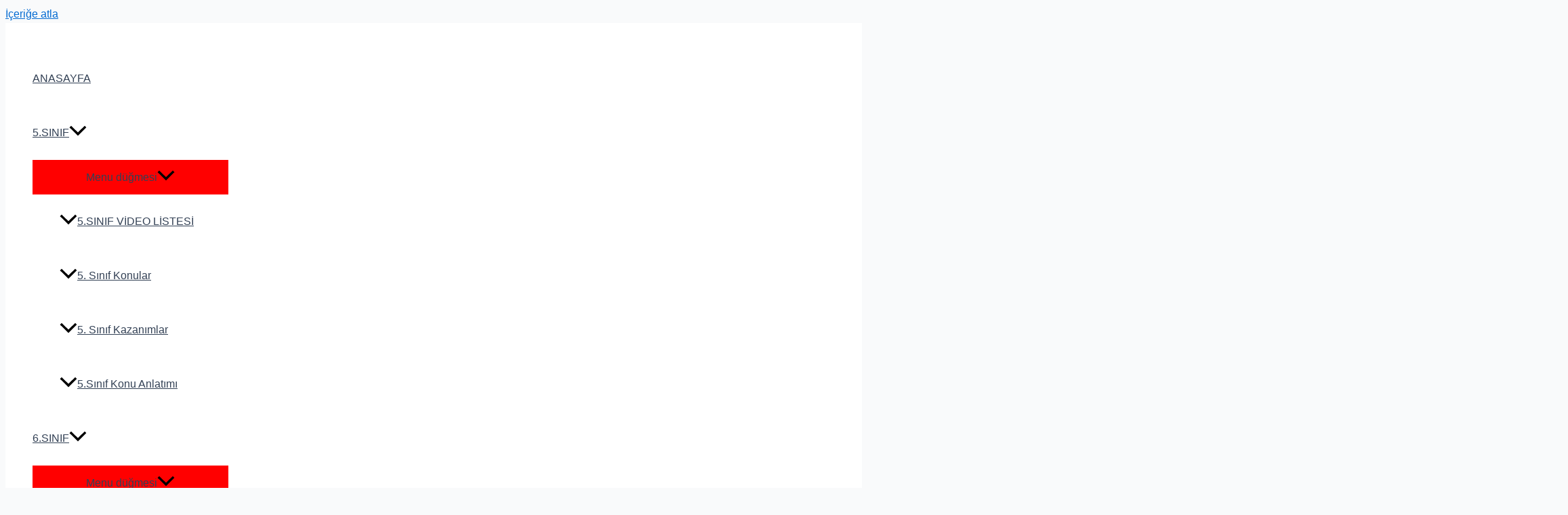

--- FILE ---
content_type: text/html; charset=utf-8
request_url: https://www.google.com/recaptcha/api2/anchor?ar=1&k=6LdD-qUUAAAAAGW9s_mHVluE-LcZ6Oure18tAOSF&co=aHR0cHM6Ly9iZ21tYXRlbWF0aWsuY29tOjQ0Mw..&hl=en&v=N67nZn4AqZkNcbeMu4prBgzg&theme=light&size=normal&anchor-ms=20000&execute-ms=30000&cb=qwfcu0466t68
body_size: 49397
content:
<!DOCTYPE HTML><html dir="ltr" lang="en"><head><meta http-equiv="Content-Type" content="text/html; charset=UTF-8">
<meta http-equiv="X-UA-Compatible" content="IE=edge">
<title>reCAPTCHA</title>
<style type="text/css">
/* cyrillic-ext */
@font-face {
  font-family: 'Roboto';
  font-style: normal;
  font-weight: 400;
  font-stretch: 100%;
  src: url(//fonts.gstatic.com/s/roboto/v48/KFO7CnqEu92Fr1ME7kSn66aGLdTylUAMa3GUBHMdazTgWw.woff2) format('woff2');
  unicode-range: U+0460-052F, U+1C80-1C8A, U+20B4, U+2DE0-2DFF, U+A640-A69F, U+FE2E-FE2F;
}
/* cyrillic */
@font-face {
  font-family: 'Roboto';
  font-style: normal;
  font-weight: 400;
  font-stretch: 100%;
  src: url(//fonts.gstatic.com/s/roboto/v48/KFO7CnqEu92Fr1ME7kSn66aGLdTylUAMa3iUBHMdazTgWw.woff2) format('woff2');
  unicode-range: U+0301, U+0400-045F, U+0490-0491, U+04B0-04B1, U+2116;
}
/* greek-ext */
@font-face {
  font-family: 'Roboto';
  font-style: normal;
  font-weight: 400;
  font-stretch: 100%;
  src: url(//fonts.gstatic.com/s/roboto/v48/KFO7CnqEu92Fr1ME7kSn66aGLdTylUAMa3CUBHMdazTgWw.woff2) format('woff2');
  unicode-range: U+1F00-1FFF;
}
/* greek */
@font-face {
  font-family: 'Roboto';
  font-style: normal;
  font-weight: 400;
  font-stretch: 100%;
  src: url(//fonts.gstatic.com/s/roboto/v48/KFO7CnqEu92Fr1ME7kSn66aGLdTylUAMa3-UBHMdazTgWw.woff2) format('woff2');
  unicode-range: U+0370-0377, U+037A-037F, U+0384-038A, U+038C, U+038E-03A1, U+03A3-03FF;
}
/* math */
@font-face {
  font-family: 'Roboto';
  font-style: normal;
  font-weight: 400;
  font-stretch: 100%;
  src: url(//fonts.gstatic.com/s/roboto/v48/KFO7CnqEu92Fr1ME7kSn66aGLdTylUAMawCUBHMdazTgWw.woff2) format('woff2');
  unicode-range: U+0302-0303, U+0305, U+0307-0308, U+0310, U+0312, U+0315, U+031A, U+0326-0327, U+032C, U+032F-0330, U+0332-0333, U+0338, U+033A, U+0346, U+034D, U+0391-03A1, U+03A3-03A9, U+03B1-03C9, U+03D1, U+03D5-03D6, U+03F0-03F1, U+03F4-03F5, U+2016-2017, U+2034-2038, U+203C, U+2040, U+2043, U+2047, U+2050, U+2057, U+205F, U+2070-2071, U+2074-208E, U+2090-209C, U+20D0-20DC, U+20E1, U+20E5-20EF, U+2100-2112, U+2114-2115, U+2117-2121, U+2123-214F, U+2190, U+2192, U+2194-21AE, U+21B0-21E5, U+21F1-21F2, U+21F4-2211, U+2213-2214, U+2216-22FF, U+2308-230B, U+2310, U+2319, U+231C-2321, U+2336-237A, U+237C, U+2395, U+239B-23B7, U+23D0, U+23DC-23E1, U+2474-2475, U+25AF, U+25B3, U+25B7, U+25BD, U+25C1, U+25CA, U+25CC, U+25FB, U+266D-266F, U+27C0-27FF, U+2900-2AFF, U+2B0E-2B11, U+2B30-2B4C, U+2BFE, U+3030, U+FF5B, U+FF5D, U+1D400-1D7FF, U+1EE00-1EEFF;
}
/* symbols */
@font-face {
  font-family: 'Roboto';
  font-style: normal;
  font-weight: 400;
  font-stretch: 100%;
  src: url(//fonts.gstatic.com/s/roboto/v48/KFO7CnqEu92Fr1ME7kSn66aGLdTylUAMaxKUBHMdazTgWw.woff2) format('woff2');
  unicode-range: U+0001-000C, U+000E-001F, U+007F-009F, U+20DD-20E0, U+20E2-20E4, U+2150-218F, U+2190, U+2192, U+2194-2199, U+21AF, U+21E6-21F0, U+21F3, U+2218-2219, U+2299, U+22C4-22C6, U+2300-243F, U+2440-244A, U+2460-24FF, U+25A0-27BF, U+2800-28FF, U+2921-2922, U+2981, U+29BF, U+29EB, U+2B00-2BFF, U+4DC0-4DFF, U+FFF9-FFFB, U+10140-1018E, U+10190-1019C, U+101A0, U+101D0-101FD, U+102E0-102FB, U+10E60-10E7E, U+1D2C0-1D2D3, U+1D2E0-1D37F, U+1F000-1F0FF, U+1F100-1F1AD, U+1F1E6-1F1FF, U+1F30D-1F30F, U+1F315, U+1F31C, U+1F31E, U+1F320-1F32C, U+1F336, U+1F378, U+1F37D, U+1F382, U+1F393-1F39F, U+1F3A7-1F3A8, U+1F3AC-1F3AF, U+1F3C2, U+1F3C4-1F3C6, U+1F3CA-1F3CE, U+1F3D4-1F3E0, U+1F3ED, U+1F3F1-1F3F3, U+1F3F5-1F3F7, U+1F408, U+1F415, U+1F41F, U+1F426, U+1F43F, U+1F441-1F442, U+1F444, U+1F446-1F449, U+1F44C-1F44E, U+1F453, U+1F46A, U+1F47D, U+1F4A3, U+1F4B0, U+1F4B3, U+1F4B9, U+1F4BB, U+1F4BF, U+1F4C8-1F4CB, U+1F4D6, U+1F4DA, U+1F4DF, U+1F4E3-1F4E6, U+1F4EA-1F4ED, U+1F4F7, U+1F4F9-1F4FB, U+1F4FD-1F4FE, U+1F503, U+1F507-1F50B, U+1F50D, U+1F512-1F513, U+1F53E-1F54A, U+1F54F-1F5FA, U+1F610, U+1F650-1F67F, U+1F687, U+1F68D, U+1F691, U+1F694, U+1F698, U+1F6AD, U+1F6B2, U+1F6B9-1F6BA, U+1F6BC, U+1F6C6-1F6CF, U+1F6D3-1F6D7, U+1F6E0-1F6EA, U+1F6F0-1F6F3, U+1F6F7-1F6FC, U+1F700-1F7FF, U+1F800-1F80B, U+1F810-1F847, U+1F850-1F859, U+1F860-1F887, U+1F890-1F8AD, U+1F8B0-1F8BB, U+1F8C0-1F8C1, U+1F900-1F90B, U+1F93B, U+1F946, U+1F984, U+1F996, U+1F9E9, U+1FA00-1FA6F, U+1FA70-1FA7C, U+1FA80-1FA89, U+1FA8F-1FAC6, U+1FACE-1FADC, U+1FADF-1FAE9, U+1FAF0-1FAF8, U+1FB00-1FBFF;
}
/* vietnamese */
@font-face {
  font-family: 'Roboto';
  font-style: normal;
  font-weight: 400;
  font-stretch: 100%;
  src: url(//fonts.gstatic.com/s/roboto/v48/KFO7CnqEu92Fr1ME7kSn66aGLdTylUAMa3OUBHMdazTgWw.woff2) format('woff2');
  unicode-range: U+0102-0103, U+0110-0111, U+0128-0129, U+0168-0169, U+01A0-01A1, U+01AF-01B0, U+0300-0301, U+0303-0304, U+0308-0309, U+0323, U+0329, U+1EA0-1EF9, U+20AB;
}
/* latin-ext */
@font-face {
  font-family: 'Roboto';
  font-style: normal;
  font-weight: 400;
  font-stretch: 100%;
  src: url(//fonts.gstatic.com/s/roboto/v48/KFO7CnqEu92Fr1ME7kSn66aGLdTylUAMa3KUBHMdazTgWw.woff2) format('woff2');
  unicode-range: U+0100-02BA, U+02BD-02C5, U+02C7-02CC, U+02CE-02D7, U+02DD-02FF, U+0304, U+0308, U+0329, U+1D00-1DBF, U+1E00-1E9F, U+1EF2-1EFF, U+2020, U+20A0-20AB, U+20AD-20C0, U+2113, U+2C60-2C7F, U+A720-A7FF;
}
/* latin */
@font-face {
  font-family: 'Roboto';
  font-style: normal;
  font-weight: 400;
  font-stretch: 100%;
  src: url(//fonts.gstatic.com/s/roboto/v48/KFO7CnqEu92Fr1ME7kSn66aGLdTylUAMa3yUBHMdazQ.woff2) format('woff2');
  unicode-range: U+0000-00FF, U+0131, U+0152-0153, U+02BB-02BC, U+02C6, U+02DA, U+02DC, U+0304, U+0308, U+0329, U+2000-206F, U+20AC, U+2122, U+2191, U+2193, U+2212, U+2215, U+FEFF, U+FFFD;
}
/* cyrillic-ext */
@font-face {
  font-family: 'Roboto';
  font-style: normal;
  font-weight: 500;
  font-stretch: 100%;
  src: url(//fonts.gstatic.com/s/roboto/v48/KFO7CnqEu92Fr1ME7kSn66aGLdTylUAMa3GUBHMdazTgWw.woff2) format('woff2');
  unicode-range: U+0460-052F, U+1C80-1C8A, U+20B4, U+2DE0-2DFF, U+A640-A69F, U+FE2E-FE2F;
}
/* cyrillic */
@font-face {
  font-family: 'Roboto';
  font-style: normal;
  font-weight: 500;
  font-stretch: 100%;
  src: url(//fonts.gstatic.com/s/roboto/v48/KFO7CnqEu92Fr1ME7kSn66aGLdTylUAMa3iUBHMdazTgWw.woff2) format('woff2');
  unicode-range: U+0301, U+0400-045F, U+0490-0491, U+04B0-04B1, U+2116;
}
/* greek-ext */
@font-face {
  font-family: 'Roboto';
  font-style: normal;
  font-weight: 500;
  font-stretch: 100%;
  src: url(//fonts.gstatic.com/s/roboto/v48/KFO7CnqEu92Fr1ME7kSn66aGLdTylUAMa3CUBHMdazTgWw.woff2) format('woff2');
  unicode-range: U+1F00-1FFF;
}
/* greek */
@font-face {
  font-family: 'Roboto';
  font-style: normal;
  font-weight: 500;
  font-stretch: 100%;
  src: url(//fonts.gstatic.com/s/roboto/v48/KFO7CnqEu92Fr1ME7kSn66aGLdTylUAMa3-UBHMdazTgWw.woff2) format('woff2');
  unicode-range: U+0370-0377, U+037A-037F, U+0384-038A, U+038C, U+038E-03A1, U+03A3-03FF;
}
/* math */
@font-face {
  font-family: 'Roboto';
  font-style: normal;
  font-weight: 500;
  font-stretch: 100%;
  src: url(//fonts.gstatic.com/s/roboto/v48/KFO7CnqEu92Fr1ME7kSn66aGLdTylUAMawCUBHMdazTgWw.woff2) format('woff2');
  unicode-range: U+0302-0303, U+0305, U+0307-0308, U+0310, U+0312, U+0315, U+031A, U+0326-0327, U+032C, U+032F-0330, U+0332-0333, U+0338, U+033A, U+0346, U+034D, U+0391-03A1, U+03A3-03A9, U+03B1-03C9, U+03D1, U+03D5-03D6, U+03F0-03F1, U+03F4-03F5, U+2016-2017, U+2034-2038, U+203C, U+2040, U+2043, U+2047, U+2050, U+2057, U+205F, U+2070-2071, U+2074-208E, U+2090-209C, U+20D0-20DC, U+20E1, U+20E5-20EF, U+2100-2112, U+2114-2115, U+2117-2121, U+2123-214F, U+2190, U+2192, U+2194-21AE, U+21B0-21E5, U+21F1-21F2, U+21F4-2211, U+2213-2214, U+2216-22FF, U+2308-230B, U+2310, U+2319, U+231C-2321, U+2336-237A, U+237C, U+2395, U+239B-23B7, U+23D0, U+23DC-23E1, U+2474-2475, U+25AF, U+25B3, U+25B7, U+25BD, U+25C1, U+25CA, U+25CC, U+25FB, U+266D-266F, U+27C0-27FF, U+2900-2AFF, U+2B0E-2B11, U+2B30-2B4C, U+2BFE, U+3030, U+FF5B, U+FF5D, U+1D400-1D7FF, U+1EE00-1EEFF;
}
/* symbols */
@font-face {
  font-family: 'Roboto';
  font-style: normal;
  font-weight: 500;
  font-stretch: 100%;
  src: url(//fonts.gstatic.com/s/roboto/v48/KFO7CnqEu92Fr1ME7kSn66aGLdTylUAMaxKUBHMdazTgWw.woff2) format('woff2');
  unicode-range: U+0001-000C, U+000E-001F, U+007F-009F, U+20DD-20E0, U+20E2-20E4, U+2150-218F, U+2190, U+2192, U+2194-2199, U+21AF, U+21E6-21F0, U+21F3, U+2218-2219, U+2299, U+22C4-22C6, U+2300-243F, U+2440-244A, U+2460-24FF, U+25A0-27BF, U+2800-28FF, U+2921-2922, U+2981, U+29BF, U+29EB, U+2B00-2BFF, U+4DC0-4DFF, U+FFF9-FFFB, U+10140-1018E, U+10190-1019C, U+101A0, U+101D0-101FD, U+102E0-102FB, U+10E60-10E7E, U+1D2C0-1D2D3, U+1D2E0-1D37F, U+1F000-1F0FF, U+1F100-1F1AD, U+1F1E6-1F1FF, U+1F30D-1F30F, U+1F315, U+1F31C, U+1F31E, U+1F320-1F32C, U+1F336, U+1F378, U+1F37D, U+1F382, U+1F393-1F39F, U+1F3A7-1F3A8, U+1F3AC-1F3AF, U+1F3C2, U+1F3C4-1F3C6, U+1F3CA-1F3CE, U+1F3D4-1F3E0, U+1F3ED, U+1F3F1-1F3F3, U+1F3F5-1F3F7, U+1F408, U+1F415, U+1F41F, U+1F426, U+1F43F, U+1F441-1F442, U+1F444, U+1F446-1F449, U+1F44C-1F44E, U+1F453, U+1F46A, U+1F47D, U+1F4A3, U+1F4B0, U+1F4B3, U+1F4B9, U+1F4BB, U+1F4BF, U+1F4C8-1F4CB, U+1F4D6, U+1F4DA, U+1F4DF, U+1F4E3-1F4E6, U+1F4EA-1F4ED, U+1F4F7, U+1F4F9-1F4FB, U+1F4FD-1F4FE, U+1F503, U+1F507-1F50B, U+1F50D, U+1F512-1F513, U+1F53E-1F54A, U+1F54F-1F5FA, U+1F610, U+1F650-1F67F, U+1F687, U+1F68D, U+1F691, U+1F694, U+1F698, U+1F6AD, U+1F6B2, U+1F6B9-1F6BA, U+1F6BC, U+1F6C6-1F6CF, U+1F6D3-1F6D7, U+1F6E0-1F6EA, U+1F6F0-1F6F3, U+1F6F7-1F6FC, U+1F700-1F7FF, U+1F800-1F80B, U+1F810-1F847, U+1F850-1F859, U+1F860-1F887, U+1F890-1F8AD, U+1F8B0-1F8BB, U+1F8C0-1F8C1, U+1F900-1F90B, U+1F93B, U+1F946, U+1F984, U+1F996, U+1F9E9, U+1FA00-1FA6F, U+1FA70-1FA7C, U+1FA80-1FA89, U+1FA8F-1FAC6, U+1FACE-1FADC, U+1FADF-1FAE9, U+1FAF0-1FAF8, U+1FB00-1FBFF;
}
/* vietnamese */
@font-face {
  font-family: 'Roboto';
  font-style: normal;
  font-weight: 500;
  font-stretch: 100%;
  src: url(//fonts.gstatic.com/s/roboto/v48/KFO7CnqEu92Fr1ME7kSn66aGLdTylUAMa3OUBHMdazTgWw.woff2) format('woff2');
  unicode-range: U+0102-0103, U+0110-0111, U+0128-0129, U+0168-0169, U+01A0-01A1, U+01AF-01B0, U+0300-0301, U+0303-0304, U+0308-0309, U+0323, U+0329, U+1EA0-1EF9, U+20AB;
}
/* latin-ext */
@font-face {
  font-family: 'Roboto';
  font-style: normal;
  font-weight: 500;
  font-stretch: 100%;
  src: url(//fonts.gstatic.com/s/roboto/v48/KFO7CnqEu92Fr1ME7kSn66aGLdTylUAMa3KUBHMdazTgWw.woff2) format('woff2');
  unicode-range: U+0100-02BA, U+02BD-02C5, U+02C7-02CC, U+02CE-02D7, U+02DD-02FF, U+0304, U+0308, U+0329, U+1D00-1DBF, U+1E00-1E9F, U+1EF2-1EFF, U+2020, U+20A0-20AB, U+20AD-20C0, U+2113, U+2C60-2C7F, U+A720-A7FF;
}
/* latin */
@font-face {
  font-family: 'Roboto';
  font-style: normal;
  font-weight: 500;
  font-stretch: 100%;
  src: url(//fonts.gstatic.com/s/roboto/v48/KFO7CnqEu92Fr1ME7kSn66aGLdTylUAMa3yUBHMdazQ.woff2) format('woff2');
  unicode-range: U+0000-00FF, U+0131, U+0152-0153, U+02BB-02BC, U+02C6, U+02DA, U+02DC, U+0304, U+0308, U+0329, U+2000-206F, U+20AC, U+2122, U+2191, U+2193, U+2212, U+2215, U+FEFF, U+FFFD;
}
/* cyrillic-ext */
@font-face {
  font-family: 'Roboto';
  font-style: normal;
  font-weight: 900;
  font-stretch: 100%;
  src: url(//fonts.gstatic.com/s/roboto/v48/KFO7CnqEu92Fr1ME7kSn66aGLdTylUAMa3GUBHMdazTgWw.woff2) format('woff2');
  unicode-range: U+0460-052F, U+1C80-1C8A, U+20B4, U+2DE0-2DFF, U+A640-A69F, U+FE2E-FE2F;
}
/* cyrillic */
@font-face {
  font-family: 'Roboto';
  font-style: normal;
  font-weight: 900;
  font-stretch: 100%;
  src: url(//fonts.gstatic.com/s/roboto/v48/KFO7CnqEu92Fr1ME7kSn66aGLdTylUAMa3iUBHMdazTgWw.woff2) format('woff2');
  unicode-range: U+0301, U+0400-045F, U+0490-0491, U+04B0-04B1, U+2116;
}
/* greek-ext */
@font-face {
  font-family: 'Roboto';
  font-style: normal;
  font-weight: 900;
  font-stretch: 100%;
  src: url(//fonts.gstatic.com/s/roboto/v48/KFO7CnqEu92Fr1ME7kSn66aGLdTylUAMa3CUBHMdazTgWw.woff2) format('woff2');
  unicode-range: U+1F00-1FFF;
}
/* greek */
@font-face {
  font-family: 'Roboto';
  font-style: normal;
  font-weight: 900;
  font-stretch: 100%;
  src: url(//fonts.gstatic.com/s/roboto/v48/KFO7CnqEu92Fr1ME7kSn66aGLdTylUAMa3-UBHMdazTgWw.woff2) format('woff2');
  unicode-range: U+0370-0377, U+037A-037F, U+0384-038A, U+038C, U+038E-03A1, U+03A3-03FF;
}
/* math */
@font-face {
  font-family: 'Roboto';
  font-style: normal;
  font-weight: 900;
  font-stretch: 100%;
  src: url(//fonts.gstatic.com/s/roboto/v48/KFO7CnqEu92Fr1ME7kSn66aGLdTylUAMawCUBHMdazTgWw.woff2) format('woff2');
  unicode-range: U+0302-0303, U+0305, U+0307-0308, U+0310, U+0312, U+0315, U+031A, U+0326-0327, U+032C, U+032F-0330, U+0332-0333, U+0338, U+033A, U+0346, U+034D, U+0391-03A1, U+03A3-03A9, U+03B1-03C9, U+03D1, U+03D5-03D6, U+03F0-03F1, U+03F4-03F5, U+2016-2017, U+2034-2038, U+203C, U+2040, U+2043, U+2047, U+2050, U+2057, U+205F, U+2070-2071, U+2074-208E, U+2090-209C, U+20D0-20DC, U+20E1, U+20E5-20EF, U+2100-2112, U+2114-2115, U+2117-2121, U+2123-214F, U+2190, U+2192, U+2194-21AE, U+21B0-21E5, U+21F1-21F2, U+21F4-2211, U+2213-2214, U+2216-22FF, U+2308-230B, U+2310, U+2319, U+231C-2321, U+2336-237A, U+237C, U+2395, U+239B-23B7, U+23D0, U+23DC-23E1, U+2474-2475, U+25AF, U+25B3, U+25B7, U+25BD, U+25C1, U+25CA, U+25CC, U+25FB, U+266D-266F, U+27C0-27FF, U+2900-2AFF, U+2B0E-2B11, U+2B30-2B4C, U+2BFE, U+3030, U+FF5B, U+FF5D, U+1D400-1D7FF, U+1EE00-1EEFF;
}
/* symbols */
@font-face {
  font-family: 'Roboto';
  font-style: normal;
  font-weight: 900;
  font-stretch: 100%;
  src: url(//fonts.gstatic.com/s/roboto/v48/KFO7CnqEu92Fr1ME7kSn66aGLdTylUAMaxKUBHMdazTgWw.woff2) format('woff2');
  unicode-range: U+0001-000C, U+000E-001F, U+007F-009F, U+20DD-20E0, U+20E2-20E4, U+2150-218F, U+2190, U+2192, U+2194-2199, U+21AF, U+21E6-21F0, U+21F3, U+2218-2219, U+2299, U+22C4-22C6, U+2300-243F, U+2440-244A, U+2460-24FF, U+25A0-27BF, U+2800-28FF, U+2921-2922, U+2981, U+29BF, U+29EB, U+2B00-2BFF, U+4DC0-4DFF, U+FFF9-FFFB, U+10140-1018E, U+10190-1019C, U+101A0, U+101D0-101FD, U+102E0-102FB, U+10E60-10E7E, U+1D2C0-1D2D3, U+1D2E0-1D37F, U+1F000-1F0FF, U+1F100-1F1AD, U+1F1E6-1F1FF, U+1F30D-1F30F, U+1F315, U+1F31C, U+1F31E, U+1F320-1F32C, U+1F336, U+1F378, U+1F37D, U+1F382, U+1F393-1F39F, U+1F3A7-1F3A8, U+1F3AC-1F3AF, U+1F3C2, U+1F3C4-1F3C6, U+1F3CA-1F3CE, U+1F3D4-1F3E0, U+1F3ED, U+1F3F1-1F3F3, U+1F3F5-1F3F7, U+1F408, U+1F415, U+1F41F, U+1F426, U+1F43F, U+1F441-1F442, U+1F444, U+1F446-1F449, U+1F44C-1F44E, U+1F453, U+1F46A, U+1F47D, U+1F4A3, U+1F4B0, U+1F4B3, U+1F4B9, U+1F4BB, U+1F4BF, U+1F4C8-1F4CB, U+1F4D6, U+1F4DA, U+1F4DF, U+1F4E3-1F4E6, U+1F4EA-1F4ED, U+1F4F7, U+1F4F9-1F4FB, U+1F4FD-1F4FE, U+1F503, U+1F507-1F50B, U+1F50D, U+1F512-1F513, U+1F53E-1F54A, U+1F54F-1F5FA, U+1F610, U+1F650-1F67F, U+1F687, U+1F68D, U+1F691, U+1F694, U+1F698, U+1F6AD, U+1F6B2, U+1F6B9-1F6BA, U+1F6BC, U+1F6C6-1F6CF, U+1F6D3-1F6D7, U+1F6E0-1F6EA, U+1F6F0-1F6F3, U+1F6F7-1F6FC, U+1F700-1F7FF, U+1F800-1F80B, U+1F810-1F847, U+1F850-1F859, U+1F860-1F887, U+1F890-1F8AD, U+1F8B0-1F8BB, U+1F8C0-1F8C1, U+1F900-1F90B, U+1F93B, U+1F946, U+1F984, U+1F996, U+1F9E9, U+1FA00-1FA6F, U+1FA70-1FA7C, U+1FA80-1FA89, U+1FA8F-1FAC6, U+1FACE-1FADC, U+1FADF-1FAE9, U+1FAF0-1FAF8, U+1FB00-1FBFF;
}
/* vietnamese */
@font-face {
  font-family: 'Roboto';
  font-style: normal;
  font-weight: 900;
  font-stretch: 100%;
  src: url(//fonts.gstatic.com/s/roboto/v48/KFO7CnqEu92Fr1ME7kSn66aGLdTylUAMa3OUBHMdazTgWw.woff2) format('woff2');
  unicode-range: U+0102-0103, U+0110-0111, U+0128-0129, U+0168-0169, U+01A0-01A1, U+01AF-01B0, U+0300-0301, U+0303-0304, U+0308-0309, U+0323, U+0329, U+1EA0-1EF9, U+20AB;
}
/* latin-ext */
@font-face {
  font-family: 'Roboto';
  font-style: normal;
  font-weight: 900;
  font-stretch: 100%;
  src: url(//fonts.gstatic.com/s/roboto/v48/KFO7CnqEu92Fr1ME7kSn66aGLdTylUAMa3KUBHMdazTgWw.woff2) format('woff2');
  unicode-range: U+0100-02BA, U+02BD-02C5, U+02C7-02CC, U+02CE-02D7, U+02DD-02FF, U+0304, U+0308, U+0329, U+1D00-1DBF, U+1E00-1E9F, U+1EF2-1EFF, U+2020, U+20A0-20AB, U+20AD-20C0, U+2113, U+2C60-2C7F, U+A720-A7FF;
}
/* latin */
@font-face {
  font-family: 'Roboto';
  font-style: normal;
  font-weight: 900;
  font-stretch: 100%;
  src: url(//fonts.gstatic.com/s/roboto/v48/KFO7CnqEu92Fr1ME7kSn66aGLdTylUAMa3yUBHMdazQ.woff2) format('woff2');
  unicode-range: U+0000-00FF, U+0131, U+0152-0153, U+02BB-02BC, U+02C6, U+02DA, U+02DC, U+0304, U+0308, U+0329, U+2000-206F, U+20AC, U+2122, U+2191, U+2193, U+2212, U+2215, U+FEFF, U+FFFD;
}

</style>
<link rel="stylesheet" type="text/css" href="https://www.gstatic.com/recaptcha/releases/N67nZn4AqZkNcbeMu4prBgzg/styles__ltr.css">
<script nonce="DxqI99wbzI_WSbqW2QR2gw" type="text/javascript">window['__recaptcha_api'] = 'https://www.google.com/recaptcha/api2/';</script>
<script type="text/javascript" src="https://www.gstatic.com/recaptcha/releases/N67nZn4AqZkNcbeMu4prBgzg/recaptcha__en.js" nonce="DxqI99wbzI_WSbqW2QR2gw">
      
    </script></head>
<body><div id="rc-anchor-alert" class="rc-anchor-alert"></div>
<input type="hidden" id="recaptcha-token" value="[base64]">
<script type="text/javascript" nonce="DxqI99wbzI_WSbqW2QR2gw">
      recaptcha.anchor.Main.init("[\x22ainput\x22,[\x22bgdata\x22,\x22\x22,\[base64]/[base64]/MjU1Ong/[base64]/[base64]/[base64]/[base64]/[base64]/[base64]/[base64]/[base64]/[base64]/[base64]/[base64]/[base64]/[base64]/[base64]/[base64]\\u003d\x22,\[base64]\\u003d\x22,\x22w5V/[base64]/[base64]/[base64]/ccK7wonDnsO1UWkjwo9bOsKQWMOsIsORCcOCPcOXwqzDu8OOEnfCsi8+w4zCh8KacMKJw4hYw5zDrMOEJCNmasO3w4XCu8O/TlMbeMOMwqJGwpbDsnLCqcOKwo95fsKhWMOSJcK4wrzCmMOzdHhQw5YZw4Ytwp3ConDCmsKpPsOtw7/DpX4nwqwzwpBywpBqworDkmrDl1zCh1l6w47CgcKWwqLDuV7ClsOLw43DvQ7CnTnChQvDp8OpeHjDpjLDqsOSwqHCmcOrEsO1bsKvIsO2M8OXwpPCpMO4woXCsHB9EAYoZFVmSMKoPcOlw5HDg8ORwpdRw7TDqFprDcKmfRp/O8Ope2Bzw5ItwoQwNMK9VMOXDcKpJMObRMKLw7kyVXLDnsOFw7cET8KIwqBPw5PCiCHDp8Ojw7rCpcKdw6bDm8ODw5M+wq97aMObwohLWD3Dg8OgfcKPwoUCwpfCgmPCosKTw5TDtn/Cp8KifxQFw4TCgREAGyBlUyd8IRlyw6rDrWN+PMOlb8KdLyY4a8KFwq3DqmFyWlTCkxlGS1AuCGTDok7DjVjCoBrCl8KQKcOoScKePcKrJ8OCEXo/EUR2e8KOIkoqw4DCucOTTsKuwolXw7cZw7HDiMOxwrJmwrLDgl3ChcOJc8KPwq5LCDojBxfCkxg5Kz7DtB3CsUwiwp4rw6rDsjwAScOVI8OVRsOlw5zDjEknHVnCqcK2w4cew6t6wo/[base64]/w6wzwq3Dr8K5w7w9MxolRMKsw7Arw4PCmyUZwoIeS8OAw7kOwoo/NsOhc8Kmw7DDlcK0TMKowoQhw7LDn8KjFColGsKfFQXCvcOYwqxjw61rwpkywqHDiMOBV8Kxw4fCgcKJwrsXfUTDpMKnw7TCh8K5Ngh2w4LDgcKxM1/CisOawqrDiMOPw5bCgMOpw60cw6HCi8KkWsOGSsO0ISDDtX7CmcKjbQ/Cl8OkwpzDhcOROXUdK0oIw51bwppgw6hxwrx+JmfCkGbDuC3CvkgJbcO5OQoewqsEwrPDnRbCqcOewpNKZ8KRdA/DrDLCo8KeeHLCjU3CpDMKa8OqHGEsTnrDhsO7w6owwpUdfMOYw77DhUXDqsOUw6Ivwo/Cj1TDkz8GRiTCo0ASf8KDO8KUNMOgSsOGA8OrVFTDssKOL8OWw7TDtsKECsKGw5VMKl/Ck3DClibCvMKAw5N1NVPCsijCmFRawoJBwrN7w4dfYklrwrM/F8KRw5dBwohqG1PCv8Oow7bCgcOfwqkbay7Dsz4WJ8OCasO3w7ENwpTCosO1JsOHwo3DiUfDvTvCqUvCuEPDscKMC0rDphRuNnXCksOsw6TDm8KYwrrCksO/[base64]/w7ZMw5vCk8O9w6DDg8OKZcO2LyYBw5ATwqtdwrsTw6nDmMOcfQ/CsMK1S0/CtBzDkSnDtMOZw6HCnsOCWsKOR8O+w6MfP8KaG8KbwpAddkbCsDnDh8Ogwo7DnQc7ZMKwwoICEH8bcmAnw5PChAvCrGoTbUHDpVLDm8K2w73DmMOGwoLCsmZwwqXDiVzDrcK7w7PDoWZBw4RGK8O1w6nCiUEswrrDpMKYw6ptwrLDiE3Dnm3DmG7ChMOBwq/DviDDgcOQZMOxRiPDjsOnQ8K3D3JXaMKYTsOLw43DpsKOdcKdwrTDhMKrQsOuw6h3w4zDm8KWw49OL0zCtsOZw6BYfsOicyjDv8OjSCDCkhYNXcOoAELDmVQPC8OUEcOkc8KBdEEfBj42w6TDnVwlwpc9AcOkwprCk8OQwqhbw5Ajw5rCnMOfPcKew7JFV1/Dp8OLIcKBwqUvw5EdwpTDq8OrwoMwwqLDp8Kcw6Vww4jDqcK6wpvCi8K9w75wFkXCkMOmMsO/wrbDpGRzworDo096wrQjw60aMMKaw4MawrZew4LClShvwqPCtcO0M3DCshcsP2IRw6BOa8K7Ag1Ew6Fkw7rCtcOGD8KEUMOcfB/DhMKtfDHCp8KDAXc5H8Kkw5DDpgbDrGs5Z8ORYlzCtcKQUxctSMOVw6zDl8OBEW9lwo/DmxnDv8KQwpXClcOhw6Q/wqnCiBscw6lfwqBSw5oxVi3CocOfwokqwrtfN24IwrQ4NsOIw4fDtQ1BH8OvWcKOEMKSw7HDiMKzKcKxL8Opw6rCqSXDrnXDqyfCvsKQw6fCsMKdHlHDtHtGVMOdw6/CokddcilRZntgcsO+wpcMNkMcLkg/w4d0wpYlwo1bKcKrw70NBsOxwqUFw4LCncOKAEQfDkbCpzpcw5zCssKOEGMCwr5tGMOMw5HDvAXDsjx2w6QMFsKmNcKzOwrDjQ7Dl8O5wrDDk8KeLQ8QA0Nnw78dw70Pw6zDosKfDRfCucKKw5NdKBtZw5ZHw6DCtsOaw752N8OOwoXDhhzDjTRtCsOBwqJBIcKMQk/DnsKEwoBvwonCicKZZkHDg8KSwoAEwp1xw4DCoAx3O8KzMmhxYHbDg8KoNgB9wq3CiMK4ZcOrwobCrhwpL8KOeMKtw4HCmlAcenfDlCYUNMO7GsKKwrgOAEXCrcK9HXxqAlt3YWF1MMOoYlPDnx7CqVoVwrPCi29cw5sBwqjDlXrCjRl9V07DmsOcfkPDsHEfw6PDmy/[base64]/DpVVawqzCl8OFVcKPHH7CtMKTwpU0FMOnw5fDkzAcwqESB8OqS8K2wqPDn8Kca8K0wrZnV8OgGMOHTmpUwpDCvhPDvCPCrQXCp2LDqyhJUTclVEUowr/DrsOew65OVMKZPcOXw5bDkS/CjMONwpF2PcK3TUIgw4gaw5pCF8O9PwsUwrUtUMKdSMOmdCXCp31idMOIK2rDmCRAAcOYaMOqwoxiOcOlXsOSMMOCw48ZDBQ2TAHCrA7CoAnCq39KIl/DgcKOw6rDoMOUED/[base64]/CuMOLJC8BKTLDmcOnw5ZCVhAnw5JNwrPCm8KOKMOnw60fwpbDklHDi8O0wr7Dp8OYB8OfZMOnwp/[base64]/w7fCqcK2f8O/wqzDjyLDn2rCkMOqwrVdXxdawrB6GMKTbMOHw5TDlQURJMKVw4B5MMO+wofDmD3Dk2DCi2IMKMOuw6E0w4hxwp1/bwbCu8OuT3IoFsKcYjorwqAWMXXClMK3wpQfZ8KRwpE5woLCmsKLw4ctw7vCpjLCj8OpwpMDw4jCkMKwwqhMw7sPdcKWe8K/NyRJwpPDkcOnwr7Dg2nDnRMBwo3CjUQxOMOYHG40w5INwr1SEw/DnmMDw5xhwrPCjMKgwrnCtnJkE8Kaw7TCvsKoBsO/Y8OZwrdLwqHCpsOxOsONRcOcecOHRj3Cuw9vw5jDv8Kww5rDmT7CpcOcw4VtEFDDpGp8w6V9O0HClwjCusOgAQMvZcKZOsOZwrTDinwiw6vClBjCoSDDlsO5w54cfVXDqMKsUjIuwqIxw7xrw7vCusKFUlpnwrjCpcKRwq4dQXTDh8OYw5LDi2hyw5vDv8K/CBtzVcOTD8Ozw6XCiyzDrsO8wpHCsMOBOsOZRsKdJMOEw53Cj2XDqmh8wrvCp0NGASlxwqIIdnQrwojCvVLDq8KIVMOLXcKMcMOIwqDCrsKhZ8Kuwq3Cp8OSOsKxw7HDn8K2DjrDkwjDpHjDlUpXcVY/[base64]/Rx3DscKZdSvDl8KKwrAdMsK9w6rDt8OZBXgFRQHDm0sffcKHchrCssORw7nCqsOlEMKMw6lyasKIFMOHCnYuAGPDggBswr4fwrrClsKBL8KFbMOKAH90YEfCjS4Ywq7CtGrDsgdmU0Isw597QMKdw7ZRQgrCpcOleMOvTcKYb8K9RGIbPg/DiBfDgsOWeMO5TcOew7XDoBjCvcK/HTE8ARXCo8K7ZVMXAWIaNcK8woPDjCvCrTvDhBYpwoQ+wp/[base64]/GcOyw5jDncOCw6TDqcKbwrkfQ8ODwoTDpsKcQsK3w64WVsKGwrvCoMOsDMOITCXCkEDDg8Ovw5hQYWYgf8OPwoLCuMKXw657w5F/w4IBwrtVwoQqw4F7QsKWJl0zwoXCjcOZwoDDpMOFPxRswozDgMOKw5pGV3jCtcOAwr8lfsKWXjx5LMKuJx5ow6BhEcOlDDBwcsKNwod4d8KvWT3Ck2xew41uwpvDtMOnw5TDnH3Ct8KuY8Kdw6bCjsKpYBbDscK6w5rCrhjCtUsGw5HDhgcMw7cVZw/Cu8OEwqvDoFjDknDCjMKYw55jwqVLwrUDwoEawrXDoR4MUsOjYsOnw4PCvAV7wr1fwrIlL8K5w67CkTzDhMKrG8O7dcOSwpvDlV/DoQhBwonClcORw54ZwqRhw7HDqMOxdh3DjmlYGETCmB7CrCjCjRdmIQbCtsKwJjAhworCm2XDncOKQcKbF2d5X8O7WMKYw7fDrn/DmsKOKMKsw6XCgcK0wo5fCmvCsMO1w4N6w6/DvMO0FMKuWMKSwqvDtcO8w40KfcOiR8KiT8KAwohNw59gZnB5Rz3CisKkB23Di8Oew7xpw6fDr8OIaU/Cuwp7wqHCgDgQChIfMsKtVsKhY1Qfw7rDuF4Qw7zCugAFP8KDbFbDq8Oowrh7wqVZwq8Dw5XCtMK/wqvDnkjCvG5tw7JVSMKBY0XDucKnG8O/EAbDriwww5XCk07CqcO+w4zCoHhdNhDCo8Knw5x3L8K5w41pw5rDl2fDnAUVw7Ibw6cHwp/DrDRfw7sNNsKrWABfdibDmsO6RAzCpcO5wrYzwotxwqzCuMO+w789fMOUw7knIznDgsKCw6c9wpk4VcOlwrlkAMK6wrXCqWXDqkzCpcOSwoNYf2wqw7wlQMK7bCJdwp4XTsKzwqPCillOLcKuRMKyeMKLMsOeayrDjQXDiMO0ccKCDVlbw4FBOS/DjcKvwrJ0cMKYKcOlw7DCowHCuT/DlxtqJMKxFsKvwrPDpEfCswQ0ZiDDrxImwr9Kw7Rkw67Cl2DDg8KcFj/[base64]/CvSnDk8KcDMOGw7IlQhJMw5cmPHXCvn4tIjooA0JyBQ1JwokWw4ZCw6woP8K5BMOCfWTCui5ZbnbCqcOxw5bDi8OJwoAnK8OePx/Ct3nDpxNVwqoPAsO0WBExw74swpzCqcOMwoZ7LkcRw5wxWnDDuMKYYhseTmxlSWhjeDB0wrlFwovCrBM8w6sKw508wpMOwrw/[base64]/DmcKqw6jDjzQfPGYyG8OoUinDvHDCoVoKWgQ8XMKBw6bDssK8YcKSwqY1K8K1G8KgwqIHwogKfsKtw4cXwozCgFIuU1NDwr7ClVDCpMKqf1jCu8K1w647wofDtF3DoUViwpEvC8OIw6cpwqtlNlXCisOyw6t2w6bCrxfCpmUvE1/CscK7DAAIw5o8w7RefmTDoDjDjMKsw4oRw5/DukQdw4smwolDOlrDm8KHwp82wr89wqJvw7tHw7lbwrMHTAEkwovCug/[base64]/w6zDrMKxwpzDpsKXfMKcHsOCC8KlccKzRsKYw5PCiMKye8KYYk5SwpTCtMKnPcKjXcOjfhTDhi7ClcOgwrnDtMO2BQRXw4nDiMO3wrtbw5PCgsOswqjDiMKCBH3DiEnDrk/DhljCscKGY2nDjlsqRMOWw6o/KcOhbsOiw44Aw67DklrDiDogw63CnMOgw5pUa8K6IWkVA8OECX/CsQfDhsO6QjkYYsKlfSQcwolLf2LCgllNAGjCosKRwrQmYT/CuHLDnxHDrAI4wrQIwobDmMOfwozCtMKrwqDDt0XCh8O9M2jCrMKtBsKHwoN4JsOVScOQwo8Ow70/MzfDqwTDhnt2aMKRKlzChB7DiVMcUy5Nw74lw6oTwplVw5/Do2nChsKTw69QXsKJMh/CjjEsw7zDl8O4RzgIUcOQRMOeRkbCqcKuEjcyw6cYKcOfM8KUHgl4DcK/wpbDvEUqw60XwrfCjHrCjzjCiD1WenHCucO/wrjCl8KWLGfCs8O0aSIGB3ALwpHCkMOsR8KKLy7CmsK6AwVlZSYhw41KcMKowrzCn8OawqNNWsO8IkxJwpTCnQNidcOkwrzDhAoEYXQ/w5fDgsO4dcOywq/[base64]/DpS/CoyzDsGwDbMKqfmXDvBFsH8KDw4gAwrB6O8K2JBQFw4jDnR1Oe0Y/w43DhsOdDyLCjMONwqTDnsODw4EzXF4nwrDCnsK4w5N8HcKUwqTDh8KsMsKpw5jCpcK9wpXCnmAcEsOhwrdxw7hsPMKFw5fDncOSbDTCp8OyDzrCvsK1XzbCncKkw7bDsFjDtUbCtcO3w5wZw6nChcKodELCijbDrF7ChsOQw77Cjx/DqjAqw6w5f8KiU8OPw47DgxfDngTDmxTDnD5xJmdQw6sQwq3Dhls4fsK0CsO7w5gQZBdUw60Cdl7CmDTDs8Orwr3DlMK/woEiwrRew4V6S8OBwqYJwq/CrMKAw5wNwq/CusKFfcOEccOnMMOcNS8+wrUYw7pgHMOzwoUEVBrCn8KgIsKrdADDm8OiwpXClQXCssKvw4hOwr8SwqcCw4jClhA9G8KHf3F8HcOjw4F6B0Y4wpzChxrChjpIw6TDu0nDtQ/ChGZzw4cRw7rDlVxTDkDDnn7Cn8Kvw5Jiw7xsBcKVw4rDgHvDrMOdwpl8w7/DpsONw5XCtHrDncKQw7kka8OrUSzCt8OSw4R4dWhsw4YEb8O6wo7Cu2fDqMOcw4bDjBHChMOiNXDCvmDCtBPCnjhJMMK4ScKxRMKKcsKTw5hXEcOrFE89woJoPMOYw4LDlRQBQFd+awYKw4rDpcOsw6M8bcOPHAIUNzIveMK/BXVENBlvEiJ9wqEcZsO1w4YAwqbCjcOTwo5gQwNQNMKsw7xkwoLDm8OqWMOgYcO9w4vClsK/[base64]/W37DsTbDjMOIMz/CsTbDs8Otwq1bL8KKDnw6w7IJw4/[base64]/Dok89w6pLY1HDpwQAF0nCvMKQMsOawobDvkUtwp8sw7AWw7vDjTMFwojDksOjw6M7wqbDl8KEw707fcOBwprDlgECfsKWKMOgDSEew6d6cw7DhMO8TMKtw7ofb8KMc0HDo3bDs8K2wqPCl8KRwpNVGMOxScOhw4rCqcKEw6tTwoDDvg7ChcO/wqokTXgRGi5UwoHCgcKaQ8O4dsKXYyzCryrCiMKIw4YFw4g2E8O8CB5pw4jDl8KjTlQZbAXDlMOIDlfDtRMTWcO0QcOfUVt+wrfDocOawqbDvAEDX8OdwpXCg8KTw7gkw7lCw5pcwrfDpcO1XMOEGsOhw6wXwoMpAMK/[base64]/[base64]/Dq8O2w5zDqsKbRnzCjMOUdHnDjsOYD3fDs2BbwoTCs3UOwq/CqAdRLkrDnMOUeSkeeRQhwqLDkFATOQ4Tw4J/KsKAwoMzecKVw5UCw60uccOvwqzDgWkCwoLDqWjCpMOpc2XCvsKieMOGYcKSwofDgsKTE3VXw4XDhChdI8KlwohNdGLDhTw/w6F2YD5mwqLDnmBGwpbCnMObUcK8w73DniLDjiU7wprDkwpKXwBrNwbDghF9KcO2IyfDnsOZw5ReTDYxw64bw79JEQ7ClsKPaldyIVdGwoPCjMOyMwbDtH/[base64]/IRLCtsKeTcOff8KZaVnCq8Klwp/DtsKqKCPCinjDqmwUw4bCg8Ksw53CmsK5wqF8WFvDp8K9wq0tG8Onw4nDtCDDlsOOwqHDiUhQScO7wo8mLcKhwo7CtSR4Fk3DpX4/w7nCgcKuw5IFeSnCuw1ew5vCn3QhAH3DoXtHXsOowoFLA8OASwRjw4nCnMKEw5bDr8OfwqjDjFzDlcOnwrbCq1HDmcOQw73Co8KKw65YEDrDh8KVw6TDvcOHPhdkB2nDs8Oiw5QBVMO5f8Okw74RU8K5w7tMwpTCocOfw7/CmsKdwpvCrUTDgwXCh1XDn8OeccOPacOwWsONwozDgcOnAX/DrG1vwqIowrQ+w67DmcK7wol2wqTCp0poUlgZw6Apw7bCrC3CgG1FwrrClgN6BlzDsFEFw7fCmRfChsOgY2Q/BMOnw7PDssKfw7AaGMK8w4TCrTTCsRXDrHEpw5hSNGw4wps2wqYvw4dwDMKwRmLDlcOlBFLDlU/Cm1nDuMKUZ3sAw7nCmMOmbhbDp8KDTMKVwrQ3Y8O5w65qY1FBBD8SwrXDpMOyX8K+w7nDisONfsOCw49VI8OBPWHCo2bCrU7CgsKWworCtwkYw5RMFsKaEsKUPcKwJcOtfR3DgMORwoUaLQ/[base64]/Dt046WhnDrsKpAsOJwrM4H2zDo2k5w4HDiDjCtUzDpcOYVcOCYkDDgCHCmy7DkMOpw6TChMOlwqPDoAEZwpTDjsK2AMOdwp56AMKeYsOpwr4HDMKlw7pXYcK6wq7CoxlReTrCkcOPMyxXwqkKw5fCpcK6YMKywrhhwrHCosKaKSRaFcKxWMOEwr/CqgHClcORwrbDpcKuJcOZwprDqcKoNTPCv8KYDMONwq8hNRUbOsOhw5xkBcOcwojCozbDpMONGQrDjC/Dq8ONBcOhw6HDvsKrwpYtw48AwrAyw4wDw4bDnWlFw6LCmcKFb2JJw7sxwoRGw540w4gwBsKcwrbCswpAH8KTDsKNw4/Dl8KvA1DDvm/[base64]/DpBZPXQ96EsO0w5bCk8KgW8Kpd8KvTMO1ZyUafRRpJ8Kdwr13TgzDtsKgwrrCllUgw7XCgnVXbsKARzfDscK0wpfDpMOueSFgN8KsdGTDsy8pw5/Cg8KvFMOPw57DgVjCvw7Dg27DjUTCl8Ohw7rDncKOwpo0wrzDo0rDisK0Bityw7EuwqjDusOMwo3Cp8Ofwq1MwpnDsMK9D3fCoSXCv1B/DcORBMOAX0wiKS7Ds343w58dwr/Dt1QiwqAsw7NOHhbDvMKBwq/DnsOoZ8OjCcKFfHzCs0jCpg3DvcKWOkHCjcOEHhEawofCn2fCkMKNwrfDnC/CqgwzwrB4YMOKblsRwoszGwbCvMKnwqVBw7E3OAHDp0RBw40Vw4XDs2/Dv8O1w7pXdkPDsB7CrcO/PcKjw7crw7w5JMKww6DConXCuD7DhcKIOcOZdEzCgDwJIMORCiMfw53DqsOeVRHDu8Kfw5NdZx3DqsK0wqDDlsO7w5xhA1XCkDnCu8KlJDd/FcObP8Okw4rCqcK6RnA8wqUhw6HCmsOrX8KqQMKrwoJ7VwnDkUEXS8OnwpdOwqfDm8OwQsKewojDrjldcT3DhMOSw7jDrGfChcO4XsOED8O3fC/[base64]/DisO9wr7CjGDCh8Knw4TDqcK1a1pWBcKfwrbDq8OwVkLDpWjCtcK5AX7DscKVCsOhwp/DgCHDicKww4DCuA9iw6I/w7XDisOMw63Cqnd7djbDsH7DhsKrYMKoOxMHEA86fsKcwrNUwrfChXUNw4V/w55UFGhHw6ciNT7ChDLCn0J9wqx4w5PCucKpUcOsCBg8wp/CqMOWMyh9w6Iuw7B6ZxbDmsO3w7k4Z8OXwonDiDp0E8KBwp7CphZ5wo8xAMOFR13CtF7CpcOKw4Ztw7nChsKOwoXCkcOkdGHDncONwq8pLsOvw7XDtUQwwrUQPT4iwrJQwqrDm8KxcHJlw4hNwqvDi8OeMcOdw7dew7t/G8K7wod9wp3Dth4BPiJKw4Uiw57DucKlwo3CqGxzwrIpw4XDuhTDpsOswrQlZsOKOznCjnIpcm7DrsOOfcKZw4xkWlHCiwcfb8OEw7HCkcKaw7XCqcOEwoLCoMOrLi/CvMKSU8KzwqjCj0RgB8OHw6LCs8O+wqHCm1nCg8K2CyBTO8KaO8KhDX1Gc8K/FyPCosKNNCYlw70pXENZwoHCp8OCwp3DicOaTBMFwp4EwrAbw7DDmCoJwrBewrzCqMOzacKsw57CqAbCgsKnEUMJXMKjw4/CnmY6RjjDolPDmAluwpHDsMKxZTbDvDQ8JsOrwqDCtmXDjcODw4ltwrAYG2YDeFtYw5HDnMKswpQaNlrDjSfDi8OGw6rDmQ7DnMOWI33Dh8KZPMOae8K4wqPCoFTCrMKUw4/[base64]/DjcO4wpjDnSTCssOALT5hwqJxYRYRw6/Drjoww4Vgw7AqWcK1c30kwphOdsO4wrA/MsKywqPDusOYwpIfw53CjMOsYcKaw5rDosOHEcOWasK+w7oOwr/DrTFMM3bCrhBJOTnDlMKTwrzDosOVwqDCvMOPwobCvXNZw7nCgcKnw73DsDVVCcKFSxgsADPChWLDkBrCpMKDTsO1STA8K8OLw6V/[base64]/w6d7C8KIwqp+w5/DnCXCmcK/[base64]/CpsOlRFrCunskwqnCusKGw5TDq3E2wpw/HEDCtsOnwoV7wp1rwogVwpLChDvDjMO+VALDkFwgFG3DicOYw5HCqMKEc0lRwovDqMO/[base64]/CpRYtIGtnFGbDpsOTUMODIcKCKsOeacONVsOxJcO7w5/DkhpxGcK0RFgrw5zCsRjCl8OzwpnChhrDpj0rw6wewo3CpmE4wpnCnMKbwrzDqn3DtXrDsBrCunEdwrXCskgJOcKDWinDh8OuHMOZw5TCk25LQMKmGx3Co17Chkxkw61hwr/CtgvDqw3DgUTCmRFmbsOtdcK2ZcOiBk/DrcOsw6pww5jCi8KAwonCvMOdw4jChMOVwpPCo8Oow7hNMnIxey7CucKqTDhuw5gUwr1xwpHCvUzCvsOBCCDCii7CtUPCs0NmdTLDiQxUcBQbwoMWw6U9bXHDl8Opw7bDq8OnEApXw51cIsKlw4ETwphHXMKrw5/Cojg9w4IJwoDDtDVxw74hwrfDsxLDkETClsOxwrjChcKZFcKswrDDtVQawqgiwqVWwpYJQcO6w54KKRZuFSXDtmfDs8O5w4DCnljDpsKsHibDksKaw57DjMOrw4/CpMK/woRmwp8YwpROfhh8w70qw54gwpnDvSPChH9RBwlfwoXCkh1qw7XCpMOdw7TDug8eCcK/w5cgw7HCusO8TcKCNUzCvxHCuXLCkhMww7phwrHDrX5mXMOnUcKPbcKYw7h7CmVFE0zDtMKrYVoow4fCuHHCoV3Cs8OvXcOLw5QUwp1LwqV1w5rCkQXCrFpvZUcafFfCp0/DsD/[base64]/Ch8OcAMOEOT98ZgjDk8O2w6kwDsKDw74TQcK6w6B7CcOBAMOQcMO3XMKKwqTDggPDncKTWH9ySsOlw7lRwpLCmU9yWMKrwrobOBrCmS8nOwItRzHCicKdw6PCiWTCmcKnw5kTw6tewqAEJsORwrY7w6YYw6XDo31bJMKtw6Ibw4sRwovCrUwpNHjCtsOXVC0Vwo/CksO9wq3Cr1zDo8K2NWYhHkMvwoskwrrDjknClzVMwpNpf17CrMK+TsOyV8KKwrzDmcKXwrvCui3Dv2FTw5/DvMKKwql/[base64]/CjXnCksOnwpvCrQzCpcKaw6DDjV/Di1vCg8OXw5jDicKfF8OxL8Kow7pbO8KUwr0qw6/CksK8U8Oqwr/DjU5BwrnDrxYGw7F0wr/[base64]/[base64]/aUokwoYFw5HDh8OIHsOuwqw3w7EHX8KXwo0fTzZ3OMK8A8K/w4LDjcOvAsO3TDDDkllzNhsMZl55wq/CqcOxEcKJZ8O/w5bDtj7CglrCuDtIwr1Ew6nDo2AjPiVsTcO8aRtmw4zCulDCtsOpw4F5wo/[base64]/DuHVOw7HCqsO5RHjDmgXCsEDDnSvDjsKJHMKXwrI9WMO5XcO9woIzH8KHw61BP8O8w71hfCPDucKNV8Ovw71XwppQMcK6wr/DoMOzwoLCs8O6RzkpeUVgw7IVVgnChmJnw6TCnmExbVTDhcKhPVEnIijCqMOBw64Qw5HDq0nDhFPDnjjDocOfcH0hDVQiaWcBb8KFw4xGKD8gX8OmYMO6MMOsw6wFd2A9ZiluwoXCo8OkWV5jHW/DlMKmw6xhw4fDkFExw74hY04/[base64]/bMO/[base64]/[base64]/CpcKaw4nDosOOVAE6NcKua0NZw6ETw6TDlcKLwrLCrVvDuXQmw7JOB8K5DcO7WMKjwq00w7vDv2I4w6xBw6HCuMK2w6UAw4pWwqnDtcK5Qh0mwo9HE8KeVcO3RMO7QxfDkwkLR8O/[base64]/CicO1wqzCqmMtesKTMcK9SXwMwqXDvMK2JcK/VsOrY2g+w5jCtCAvCwgowoXCuBPDpMOyw6vDmHLCs8OtJjbCu8KDEsKkwqnCpVh8ScKGLcOdWsOlFMOjw6DCqF/[base64]/ClV7CoMKnwozDmMOyLMOgSMOPwo4VHcK3wotHw4dVwq1FwrROdcOmw5zCog7CgcODTWkCYcKxwpbDoDF9w41sY8KhN8OFXRbCvlRCFk3CnC5pwpUyQ8KcNcKUw57DvXvCuxLDmsKpL8OVw7DCtXjCmAjCrlTDu2pKIsOAw7/CgjI2wp59w7vCi3NoBDIaSwcNwqDDkjrDmcO3UBLDqMKEGDFEwpAbwrR+wqV2wq3DlH4Xw6PDij7CgcO6BB/CryAxwqvDkmsENVfDvx51cMKXcGbCnyIJwpDDp8O3wpANYAXCokU0YMO8CcKsw5fDujDCnwPDjcOuQcOPw5XCvcOWwqZnGxzCq8KsAMKwwrdsKsKcwog3wp7DlMOdIsKJw5dUwq03PsKFR07DssKtwpRnw6/DucK/w7fDnsKoTk/DhcOUOTPCh0HCr0fCisK7w74/asOzT19PNg9pOUttw4bCvjAmw7PDtHvCtcO7woEEwojCmH4KeT7Dp1kYDEzDnioUw5QEJG3Cu8OJwpfCgzJUwrdYw7DDgMKlwoTCqGPCpMKWwqcAwqXClMOgaMKXDxIRwp0AGMK/WMKSQyJwVcK6wovDtk3DhVVMw5lMKMOaw6LDgMOFw4BmRsOsw6TCul3ClGkfXXApw5d5Fj7CpcKjw6R+FzhcW1wCwo5Tw5MfFsKKHz9CwqQdw6ZuQDHDm8OlwpNFw4LDg1xWbsK4fENlGcOtw6/DisK9K8KZOcOVecKMw4sNOydYwq5xAWjDjkTCl8KSwr0Ywqdsw7gBelzDtcKBUS1gwozDtMK/w5p0wrnCjsKUw45XQ10/w5g6woHCssKbUcKSwp9PUcOvwrlLBMKbw7Zoam7CqkHDtAjCoMK+bcOvw5bDtTpbw7M3w5Btwolgw7Yfw789wqJUwqnCoz7DkQvChkfDnUFmwpklGMK7wp9kIDdAGh0Bw4xmw7Y+wq/CkExLbMK+LcK7XcOdw4HDnVFpLcOYwrzCksKtw4zClMKTw5LDj35FwoVhPgjCm8K7w4ZdBsK4RHhjwos0e8OYw4/CiWccw7vCoGnDlsOVw44WMB3DiMK5wqsYeC7ChcOOJsOidsODw6USw7c3IRvDn8OGJsK0IcOZM3nDnQ02w4XCl8OZH0bCo2fCjTZ2w67CmyoXI8OjP8ONwrvCq1YwwrHDt0XCr0jCq2fDkXrCvinDp8K9wqoUHcK/YWHCshDClMO4ecO5CnrCuWbCsGTDrQjCvsOvYwlxwrR9w5/DicKmwrrDhWbDusOww5HCl8KmYTbCujHDusOIIcKlLMOXWcKmZsK0w6/[base64]/[base64]/DmMOOw7UEw45Ow4Axw64Fw7hXwobDtsOxTcOXacOMXnkmwobDhsOBw6nCh8Oqwr1ywp/[base64]/Dl8K4BzPDoMKebcKow6glwobCv8OjakDDviZdWsKaw5rCqwHCuWF7Sn3DrMOZGFTClkHCocKwIjgnC0vDgTnCj8K4cTjDpFPDj8OSCcOcwpo+wqfDncKWwq0hw7XDsyVEwqLCmjDDtQXDtcO2w4AFVATCmsKewp/CrxvDqcK9KcONwpEaCMOdGXPCnsKgwo/[base64]/[base64]/Cqg9XwrLCng/DtsOBWypAw5UuQysgw6BxQsKzXMKhw71QKMOCOw7CkVgNKxPDt8KXBMK6cAkhbBfCrMOaE2TDrnfCk1fCq38dw6bCvsO3YsOBwo3DmcONw43DjUIAw7LCnxPDlH/CrBJ7w5ADw7PDucOTwqjDlsOhecO6w4nDhsOmwrLDqWV4bxHDr8KBV8ONwoJ8YCZKw7BNOmvDnMOfw7rDusKDOVTCshPDsEvChsOLwo4GEy/DucOtw5xew4DDq2oiMcKFw4FPLwHDgmRfwrTCssOFOsKXUMKVw5wGcMOvw6bDicKgw7J1X8KKw43Dnh08TMKYw6PCqVHCgsOTDX1LccOEA8Khw58xJcOUw5kXDlIEw5kVwpgrw6XCgyvDiMK5EyoVwoMnwq8Kw5kAwrprY8OxWMKFFsO0wqYbw7kVwp/Dq2dEwqx0w7zCtybCoSsEUw1Bw4p0FsKlwpHCp8OCwrLDjsK/w4x9w54xw4RWw7Jkw6nCsEDCtMKsBMKIdmlFfcKDwphBZsK7Dhx7fMKRUgbCihQNwp5TaMKBdGbChwXCh8KWO8Ojw4zDmHrDmC/Dp0dXasO/w5TCqVtBWnPCuMKtEMKHwr0vwq9Zw47ChcOKOiIaEU1wMsKuesOxO8Oka8OnSz9HISRMwqVbJ8KYTcKobcK6wrPDvsOvwrsIwqDCohoWw580w73CucOVfcKFPEo8wprCmUQbZ21/fwAcw59FTMOHw7HDnzfDtnzClmU4DsOrK8KFw6fDucK9XEzCksKPVFvDq8OpNsOxVxgrMcO/[base64]/[base64]/DvMKzEcKOwqDCr2p+Qk/CusOgw4Evw7UawplDwrnCjCNPHThBXR9RRsKhF8OoecO6woPCocKqNMO+w7Bnw5Z/[base64]/MMOPw4UGw4USB3NlIcOcRsKuwrHDj8KEMMOVwq40wrPDpCjCocKpw43DrkVIw78Lw5/DgsKKB1RQMcOmKMKAccO/wp8lw6kNLHrDrVUPDcKYwoktw4bCtxLCphPCqRXCvcOIwpLCtcO/YggSf8OWwrDDtcOow5bDucOXL3/Clm7DnsOxJ8Krw7RXwoTCsMOAwq1Pw6hrWT1Xw7fCnMO1V8OJw5kawo/Dl3fDlSjCh8O+w4nDjcOGZMKSwpAfwprCk8OGwrdAwp/[base64]/CsT8ow6QBwqXDs8Onwo3CkhURVsOJVcKFL35+RDDCnSDCpMKSw4bDny86wo/[base64]/ChcKZw7HCgMKkLcKNwo7CvixRwo/[base64]/woFSL8O1AsOgw7zCtGzCgsKcecOgw4FCwoQ8QDkmw4QWwo4ZO8KvV8OmfWJewq3DpsO+wp/CjcO0L8Ozw5rDnsO4GsOpA0jDth/DhQzDp0TDg8O4woDDqsKMw5TCtwAfZwwsf8Kmw7XCnApXw5VzZBLCpg3DuMOhwojCrx/DlAfCpMKJw6XDvMKKw5/DjQYVUsOkUcKtHSzCiw7DrH/ClcO/RTfDrl9twroXw7TDpsKsBnFhwqZ6w4HDnH/[base64]/woTDjCHDlMOEwo4gw73DjMOMFcKPwqMIw6vDtcKObMKFDcKbw4XDqEDChsOCXMO0w7dYw4JBfsO0w6ZewokLwrrCglLDjmbCriM/T8O4bMKlKcKRw5FVQGtXCsK1ZSLCiiNkWcKmwrpnGj03wrzDpmbDtMKQZMOTwobDsX3DoMOAw6rCkjgOw5vDkTrDqsO5w7hETcKSasOpw4vCtiJ6V8KAw68ZVMOAwoNswqZjK2JvwrrCgMOewrU1F8O8w53CmSZpfMOiw40GdMK0wpl/A8O8wpPCqFTDgsKXSMOsdH3CqmdKwq7CqkfCr1QWwqQkeCpsbglxw5hPeyl1w63DmzBROsO6cMKWCSdzbAfDp8KSwoBDwrnDnVAawr3CjgpoUsK7Z8K7ak/CtmrCo8KwHsKAwq7DhsOWGsO7EMKxMTt8w4trwqXCow8SKsO2wo1vwprCv8KITCbDn8KTw6p0DWHDhzh1w7nCgnbClMOCecKlWcOQL8OYADDCgmMhN8O0bMO5wrXCnhZVA8KYw6JeFh3Cp8OmwojDn8O7O09swo/CnFLDuD06w4gqwoh2wrfCmQoCw4AGwrVew7rCgsKRwoJDDRVzP2wJPHvCuFXCr8OUwrU5w51FE8KawrZhRh1Tw58fw7DDmMKpwp9NO3zDuMK2HMOEb8Kqw7/Ch8OoRUrDpTkOPcKaf8KZwrHCp3k2DSY9LsKfWcKmDsOcwotww7DCocKMLxHCv8KJwp5XwokWw7fDlEsVw7c6YgQ0w5TCk0AnfFoGw77DvXcpZg3Dl8O8ShTDrsKwwoAaw7tkf8O2dCYaU8KXGQRkw5Eow6Afw4XDisO2wpomNjkEwp5/M8KUwozCnH95TxtTw5keCW3CrcKpwotfwpoawozDvMKVw6owwpdmwqPDqcKCw7TCiUvDvMK8cS9uC2xuwpVGwptrWcKSw4nDjFsiMxPDhMK4woVDwrQOb8Kyw6B0UHHCmht2woMpwrPChy7DmXgWw43Dp3HChj/Cv8KDwrQNMg0Gwq8+FcKeRcOaw57ClhrDoBzDjC3CjcOqw7nDosOJWsOPT8Oiwrp0wohFHFYZOMKZK8Obw4ggfUo/NnwAOcO3KXknWBDDgcOQwogGwrJZLkzDu8KZY8OnIMO6w5fDlcKiTzIzw7bDqAJwwogcPcKObsOzwqTCiCLDrMOzScO7w7JhdzfCoMOfw6JgwpJHw7zCj8KIVcKNM3YMaMK4wrDCmMOYwogdMMO1wrvCjsKlbl1eOsKOw5BGwqU/UsK4w4xGwottWcOvw4IBwoV+DcOfw7wuw5zDvB3DglnCvMKMw78XwrzDoT3DlE52ecK1w7RdwqbCr8Ksw73DmW/Dl8KDw4dHRkfDgsO7wqfCmXHDvcKnwrbDgRDDl8K/V8OyZE4xGEbDshvCsMKbUMKGOcKdUxFoS3thw4cQw7DCsMKJM8OiLMKOw753biNpwpN5LDHDqC5XcQfCpiDDl8O6woPDscKmw75tIhXDm8Kow6DCsH4nwoBlPMK+w5bCjSrCrSBUMsOfw7siYHcpB8OFDsKaG27DuQ3ChxALw5LCmGV5w4jDmVxBw5vDhCQJVRtqE3/Cj8KCUhBxL8KzfhEjwpFXcnAveEJnPHskw4zDqcKnwoXCtVPDvhwww6I6w5PChWnCvsOewrkVAyBOOMODw57DmV9lw4fDq8KNSF/DpMOEEcKTwpoTwovDu1Q2TTMuAEDCkhxXL8OUwoENw7Jvwo5KwrDCrcOjw6haWE86IcKlw6ptTsKbc8OjXhnDtGM/w4jDn3/Dq8KzTm/[base64]\\u003d\\u003d\x22],null,[\x22conf\x22,null,\x226LdD-qUUAAAAAGW9s_mHVluE-LcZ6Oure18tAOSF\x22,0,null,null,null,1,[21,125,63,73,95,87,41,43,42,83,102,105,109,121],[7059694,635],0,null,null,null,null,0,null,0,1,700,1,null,0,\[base64]/76lBhn6iwkZoQoZnOKMAhnM8xEZ\x22,0,0,null,null,1,null,0,0,null,null,null,0],\x22https://bgmmatematik.com:443\x22,null,[1,1,1],null,null,null,0,3600,[\x22https://www.google.com/intl/en/policies/privacy/\x22,\x22https://www.google.com/intl/en/policies/terms/\x22],\x22mkxvM+BxEmbRtLIWkV2p57mLlEzhj7lWXbbiWSfcqVI\\u003d\x22,0,0,null,1,1769906528619,0,0,[234,96,13],null,[13],\x22RC-SUrE2kdegA9dzw\x22,null,null,null,null,null,\x220dAFcWeA5z6Elpty66xSUy1wfxCB9RnGrJSmjT55i0zW37Q79xCBEizfs9bpa1FmKTIuwa30Xvy1J7ewA1A2sIcpvq2y3UkBaAzw\x22,1769989328598]");
    </script></body></html>

--- FILE ---
content_type: text/html; charset=utf-8
request_url: https://www.google.com/recaptcha/api2/aframe
body_size: -271
content:
<!DOCTYPE HTML><html><head><meta http-equiv="content-type" content="text/html; charset=UTF-8"></head><body><script nonce="xPxJO703E7Haa5rxMdBMmQ">/** Anti-fraud and anti-abuse applications only. See google.com/recaptcha */ try{var clients={'sodar':'https://pagead2.googlesyndication.com/pagead/sodar?'};window.addEventListener("message",function(a){try{if(a.source===window.parent){var b=JSON.parse(a.data);var c=clients[b['id']];if(c){var d=document.createElement('img');d.src=c+b['params']+'&rc='+(localStorage.getItem("rc::a")?sessionStorage.getItem("rc::b"):"");window.document.body.appendChild(d);sessionStorage.setItem("rc::e",parseInt(sessionStorage.getItem("rc::e")||0)+1);localStorage.setItem("rc::h",'1769902929742');}}}catch(b){}});window.parent.postMessage("_grecaptcha_ready", "*");}catch(b){}</script></body></html>

--- FILE ---
content_type: application/javascript; charset=utf-8
request_url: https://fundingchoicesmessages.google.com/f/AGSKWxVZjBsZkjwjpQ2E_3G1b8gKPACQ17ebF967yArz_YsawBSRyamF9Ws7C5MWw0JgZGV_69Fb04M3zHZosNiDcOU2E-GD0GPPA0YadIZLoTRoqmKgF_ezYJ8ssLiH_CIKjueDMXfC-PghCYXTnxUlC_6y-gUWTS7OymHyzZeXLoLE2RVGy0FnMzX0xDLc/_/staticadslot./Ads_Fix.-980x60-/videowall-ad._google_ads_
body_size: -1286
content:
window['380c6360-d70a-4e09-9ab6-b9e741215576'] = true;